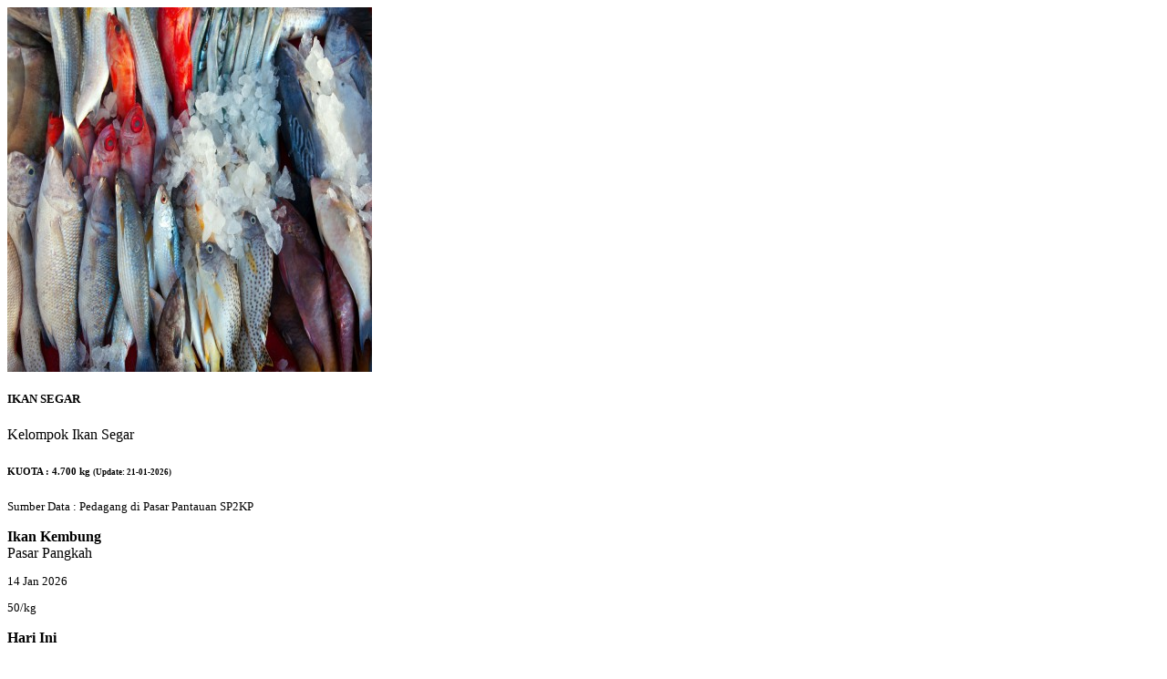

--- FILE ---
content_type: text/html; charset=UTF-8
request_url: https://simpasar.tegalkab.go.id/bapokting/12/modal
body_size: 1243
content:
<div aria-hidden="true" aria-labelledby="myModalLabel" role="dialog" id="myModal" class="modal fade">
        <div class="modal-dialog modal-xl modal-default">
    <div class="modal-content">
        <div class="row">
                <div class="card mb-3 border-0">
                    <div class="row g-0">
                    <div class="col-md-2">
                        <img src="https://simpasar.tegalkab.go.id/storage/cg/photos/Nmcns85OvdSIGAuKDo402UFQ7DAg0JdMsrUfEKdS.jpeg" class="img-fluid rounded-start" alt="...">
                    </div>
                    <div class="col-md-10">
                        <div class="card-body">
                        <h5 class="card-title">IKAN SEGAR</h5>
                        <p class="card-text">Kelompok Ikan Segar</p>
                                                <h6 class="card-title">KUOTA : <span class="badge bg-primary fs-5">4.700 kg</span> <span class="fs-6 fw-light"><small class="text-muted">(Update: 21-01-2026)</small></span></h6>
                        <p class="card-text"><small class="text-muted">Sumber Data : Pedagang di Pasar Pantauan SP2KP</small></p>
                                                
                        </div>
                    </div>
                    </div>
                </div>
                
                                                                        <div class="col-lg-12">
                                <div class="card-header bg-transparent border-secondary text-left"><strong>Ikan Kembung</strong></div>
                            </div>

                                                        <div class="col-lg-4 col-md-4 mt-1">
                                <div class="card border-secondary mb-3">
                                    <div class="card-header bg-success text-white border-secondary text-center">Pasar Pangkah</div>
                                        <div class="card-footer m-0 bg-transparent border-secondary text-center text-black">
                                            <div class="row">
                                                <div class="col-6 m-0">
                                                    <p class="col-sm-12 mb-0 border-bottom" style="font-size:10pt">14 Jan 2026</p>
                                                    <p class="col-sm-12 mb-0 fw-light" style="font-size:10pt">50/kg</p>
                                                </div>
                                                <div class="col-6 m-0">
                                                    <p class="col-sm-12 mb-0 border-bottom"><b>Hari Ini</b></p>
                                                    <p class="col-sm-12 mb-0 fw-light border-secondary"><b>50/kg<span class="ms-1"><i class="fas fa-minus-circle fa-sm" title="Harga Tetap"></i></span></b></p>
                                                </div>
                                            </div>
                                        </div>
                                </div>
                            </div>
                                                        <div class="col-lg-4 col-md-4 mt-1">
                                <div class="card border-secondary mb-3">
                                    <div class="card-header bg-success text-white border-secondary text-center">Pasar Adiwerna</div>
                                        <div class="card-footer m-0 bg-transparent border-secondary text-center text-black">
                                            <div class="row">
                                                <div class="col-6 m-0">
                                                    <p class="col-sm-12 mb-0 border-bottom" style="font-size:10pt">15 Jan 2026</p>
                                                    <p class="col-sm-12 mb-0 fw-light" style="font-size:10pt">32,000/kg</p>
                                                </div>
                                                <div class="col-6 m-0">
                                                    <p class="col-sm-12 mb-0 border-bottom"><b>Hari Ini</b></p>
                                                    <p class="col-sm-12 mb-0 fw-light border-secondary"><b>32,000/kg<span class="ms-1"><i class="fas fa-minus-circle fa-sm" title="Harga Tetap"></i></span></b></p>
                                                </div>
                                            </div>
                                        </div>
                                </div>
                            </div>
                                                                                                                            <div class="col-lg-12">
                                <div class="card-header bg-transparent border-secondary text-left"><strong>Ikan Tongkol</strong></div>
                            </div>

                                                        <div class="col-lg-4 col-md-4 mt-1">
                                <div class="card border-secondary mb-3">
                                    <div class="card-header bg-success text-white border-secondary text-center">Pasar Pangkah</div>
                                        <div class="card-footer m-0 bg-transparent border-secondary text-center text-black">
                                            <div class="row">
                                                <div class="col-6 m-0">
                                                    <p class="col-sm-12 mb-0 border-bottom" style="font-size:10pt">14 Jan 2026</p>
                                                    <p class="col-sm-12 mb-0 fw-light" style="font-size:10pt">35/kg</p>
                                                </div>
                                                <div class="col-6 m-0">
                                                    <p class="col-sm-12 mb-0 border-bottom"><b>Hari Ini</b></p>
                                                    <p class="col-sm-12 mb-0 fw-light border-secondary"><b>35/kg<span class="ms-1"><i class="fas fa-minus-circle fa-sm" title="Harga Tetap"></i></span></b></p>
                                                </div>
                                            </div>
                                        </div>
                                </div>
                            </div>
                                                        <div class="col-lg-4 col-md-4 mt-1">
                                <div class="card border-secondary mb-3">
                                    <div class="card-header bg-success text-white border-secondary text-center">Pasar Adiwerna</div>
                                        <div class="card-footer m-0 bg-transparent border-secondary text-center text-black">
                                            <div class="row">
                                                <div class="col-6 m-0">
                                                    <p class="col-sm-12 mb-0 border-bottom" style="font-size:10pt">15 Jan 2026</p>
                                                    <p class="col-sm-12 mb-0 fw-light" style="font-size:10pt">30,000/kg</p>
                                                </div>
                                                <div class="col-6 m-0">
                                                    <p class="col-sm-12 mb-0 border-bottom"><b>Hari Ini</b></p>
                                                    <p class="col-sm-12 mb-0 fw-light border-secondary"><b>30,000/kg<span class="ms-1"><i class="fas fa-minus-circle fa-sm" title="Harga Tetap"></i></span></b></p>
                                                </div>
                                            </div>
                                        </div>
                                </div>
                            </div>
                                                                                                                            <div class="col-lg-12">
                                <div class="card-header bg-transparent border-secondary text-left"><strong>Ikan Bandeng</strong></div>
                            </div>

                                                        <div class="col-lg-4 col-md-4 mt-1">
                                <div class="card border-secondary mb-3">
                                    <div class="card-header bg-success text-white border-secondary text-center">Pasar Pangkah</div>
                                        <div class="card-footer m-0 bg-transparent border-secondary text-center text-black">
                                            <div class="row">
                                                <div class="col-6 m-0">
                                                    <p class="col-sm-12 mb-0 border-bottom" style="font-size:10pt">14 Jan 2026</p>
                                                    <p class="col-sm-12 mb-0 fw-light" style="font-size:10pt">35/kg</p>
                                                </div>
                                                <div class="col-6 m-0">
                                                    <p class="col-sm-12 mb-0 border-bottom"><b>Hari Ini</b></p>
                                                    <p class="col-sm-12 mb-0 fw-light border-secondary"><b>35/kg<span class="ms-1"><i class="fas fa-minus-circle fa-sm" title="Harga Tetap"></i></span></b></p>
                                                </div>
                                            </div>
                                        </div>
                                </div>
                            </div>
                                                        <div class="col-lg-4 col-md-4 mt-1">
                                <div class="card border-secondary mb-3">
                                    <div class="card-header bg-success text-white border-secondary text-center">Pasar Adiwerna</div>
                                        <div class="card-footer m-0 bg-transparent border-secondary text-center text-black">
                                            <div class="row">
                                                <div class="col-6 m-0">
                                                    <p class="col-sm-12 mb-0 border-bottom" style="font-size:10pt">15 Jan 2026</p>
                                                    <p class="col-sm-12 mb-0 fw-light" style="font-size:10pt">30,000/kg</p>
                                                </div>
                                                <div class="col-6 m-0">
                                                    <p class="col-sm-12 mb-0 border-bottom"><b>Hari Ini</b></p>
                                                    <p class="col-sm-12 mb-0 fw-light border-secondary"><b>30,000/kg<span class="ms-1"><i class="fas fa-minus-circle fa-sm" title="Harga Tetap"></i></span></b></p>
                                                </div>
                                            </div>
                                        </div>
                                </div>
                            </div>
                                                                                                                            <div class="col-lg-12">
                                <div class="card-header bg-transparent border-secondary text-left"><strong>Udang Basah Ukuran Sedang</strong></div>
                            </div>

                                                        <div class="col-lg-4 col-md-4 mt-1">
                                <div class="card border-secondary mb-3">
                                    <div class="card-header bg-success text-white border-secondary text-center">Pasar Pangkah</div>
                                        <div class="card-footer m-0 bg-transparent border-secondary text-center text-black">
                                            <div class="row">
                                                <div class="col-6 m-0">
                                                    <p class="col-sm-12 mb-0 border-bottom" style="font-size:10pt">14 Jan 2026</p>
                                                    <p class="col-sm-12 mb-0 fw-light" style="font-size:10pt">70/kg</p>
                                                </div>
                                                <div class="col-6 m-0">
                                                    <p class="col-sm-12 mb-0 border-bottom"><b>Hari Ini</b></p>
                                                    <p class="col-sm-12 mb-0 fw-light border-secondary"><b>70/kg<span class="ms-1"><i class="fas fa-minus-circle fa-sm" title="Harga Tetap"></i></span></b></p>
                                                </div>
                                            </div>
                                        </div>
                                </div>
                            </div>
                                                        <div class="col-lg-4 col-md-4 mt-1">
                                <div class="card border-secondary mb-3">
                                    <div class="card-header bg-transparent text-black border-secondary text-center">Pasar Adiwerna</div>
                                        <div class="card-footer m-0 bg-transparent border-secondary text-center text-black">
                                            <div class="row">
                                                <div class="col-6 m-0">
                                                    <p class="col-sm-12 mb-0 border-bottom" style="font-size:10pt">15 Jan 2026</p>
                                                    <p class="col-sm-12 mb-0 fw-light" style="font-size:10pt">-</p>
                                                </div>
                                                <div class="col-6 m-0">
                                                    <p class="col-sm-12 mb-0 border-bottom"><b>Hari Ini</b></p>
                                                    <p class="col-sm-12 mb-0 fw-light border-secondary"><b>belum tersedia</b></p>
                                                </div>
                                            </div>
                                        </div>
                                </div>
                            </div>
                                                                                        
            
        </div> <!-- end of row -->
        <div class="modal-footer bg-whitesmoke">
            <div class="row">
                <div class="col-md-12 text-md-right text-center">
                    <button type="button" class="btn btn-outline-reg btn-sm" data-bs-dismiss="modal">Close</button>
                </div>
            </div>
        </div>
    </div> <!-- end of modal-content -->

</div><!-- /.modal-dialog -->
    </div>